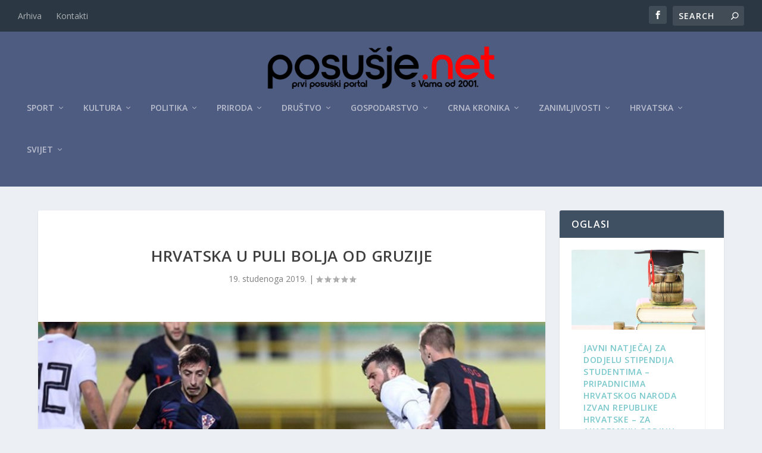

--- FILE ---
content_type: text/html; charset=utf-8
request_url: https://www.google.com/recaptcha/api2/aframe
body_size: 267
content:
<!DOCTYPE HTML><html><head><meta http-equiv="content-type" content="text/html; charset=UTF-8"></head><body><script nonce="UGEaqkYCKgPLt58CaEtTvg">/** Anti-fraud and anti-abuse applications only. See google.com/recaptcha */ try{var clients={'sodar':'https://pagead2.googlesyndication.com/pagead/sodar?'};window.addEventListener("message",function(a){try{if(a.source===window.parent){var b=JSON.parse(a.data);var c=clients[b['id']];if(c){var d=document.createElement('img');d.src=c+b['params']+'&rc='+(localStorage.getItem("rc::a")?sessionStorage.getItem("rc::b"):"");window.document.body.appendChild(d);sessionStorage.setItem("rc::e",parseInt(sessionStorage.getItem("rc::e")||0)+1);localStorage.setItem("rc::h",'1769160967850');}}}catch(b){}});window.parent.postMessage("_grecaptcha_ready", "*");}catch(b){}</script></body></html>